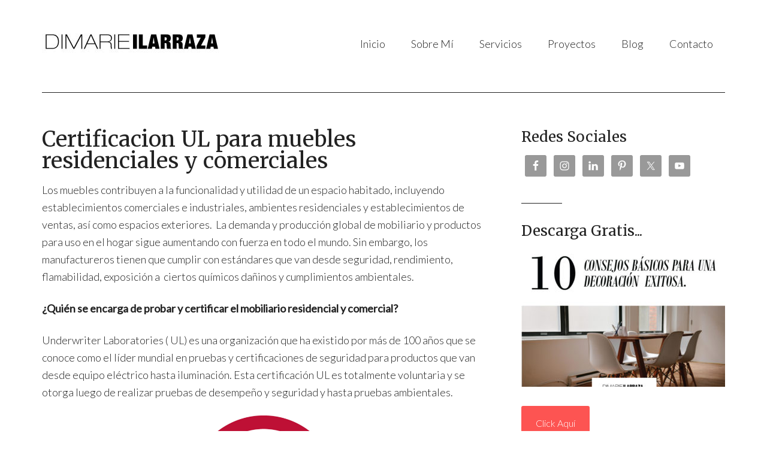

--- FILE ---
content_type: text/html; charset=UTF-8
request_url: https://dimarieilarraza.com/tag/ul/
body_size: 8048
content:
<!DOCTYPE html>
<html lang="en-US">
<head >
<meta charset="UTF-8" />
		<meta name="robots" content="noindex" />
		<meta name="viewport" content="width=device-width, initial-scale=1" />
<title>ul</title>
<meta name='robots' content='max-image-preview:large' />
<link rel='dns-prefetch' href='//fonts.googleapis.com' />
<link rel="alternate" type="application/rss+xml" title="Dimarie Ilarraza, AIT &raquo; Feed" href="https://dimarieilarraza.com/feed/" />
<link rel="alternate" type="application/rss+xml" title="Dimarie Ilarraza, AIT &raquo; Comments Feed" href="https://dimarieilarraza.com/comments/feed/" />
<link rel="alternate" type="application/rss+xml" title="Dimarie Ilarraza, AIT &raquo; ul Tag Feed" href="https://dimarieilarraza.com/tag/ul/feed/" />
<link rel="canonical" href="https://dimarieilarraza.com/tag/ul/" />
<!-- Genesis Open Graph -->
<meta property="og:title" content="ul" />
<meta property="og:type" content="website" />
<meta property="og:url" content="https://dimarieilarraza.com/tag/ul/" />
		<!-- This site uses the Google Analytics by MonsterInsights plugin v9.1.1 - Using Analytics tracking - https://www.monsterinsights.com/ -->
		<!-- Note: MonsterInsights is not currently configured on this site. The site owner needs to authenticate with Google Analytics in the MonsterInsights settings panel. -->
					<!-- No tracking code set -->
				<!-- / Google Analytics by MonsterInsights -->
		<script type="text/javascript">
/* <![CDATA[ */
window._wpemojiSettings = {"baseUrl":"https:\/\/s.w.org\/images\/core\/emoji\/15.0.3\/72x72\/","ext":".png","svgUrl":"https:\/\/s.w.org\/images\/core\/emoji\/15.0.3\/svg\/","svgExt":".svg","source":{"concatemoji":"https:\/\/dimarieilarraza.com\/wp-includes\/js\/wp-emoji-release.min.js?ver=6.6.4"}};
/*! This file is auto-generated */
!function(i,n){var o,s,e;function c(e){try{var t={supportTests:e,timestamp:(new Date).valueOf()};sessionStorage.setItem(o,JSON.stringify(t))}catch(e){}}function p(e,t,n){e.clearRect(0,0,e.canvas.width,e.canvas.height),e.fillText(t,0,0);var t=new Uint32Array(e.getImageData(0,0,e.canvas.width,e.canvas.height).data),r=(e.clearRect(0,0,e.canvas.width,e.canvas.height),e.fillText(n,0,0),new Uint32Array(e.getImageData(0,0,e.canvas.width,e.canvas.height).data));return t.every(function(e,t){return e===r[t]})}function u(e,t,n){switch(t){case"flag":return n(e,"\ud83c\udff3\ufe0f\u200d\u26a7\ufe0f","\ud83c\udff3\ufe0f\u200b\u26a7\ufe0f")?!1:!n(e,"\ud83c\uddfa\ud83c\uddf3","\ud83c\uddfa\u200b\ud83c\uddf3")&&!n(e,"\ud83c\udff4\udb40\udc67\udb40\udc62\udb40\udc65\udb40\udc6e\udb40\udc67\udb40\udc7f","\ud83c\udff4\u200b\udb40\udc67\u200b\udb40\udc62\u200b\udb40\udc65\u200b\udb40\udc6e\u200b\udb40\udc67\u200b\udb40\udc7f");case"emoji":return!n(e,"\ud83d\udc26\u200d\u2b1b","\ud83d\udc26\u200b\u2b1b")}return!1}function f(e,t,n){var r="undefined"!=typeof WorkerGlobalScope&&self instanceof WorkerGlobalScope?new OffscreenCanvas(300,150):i.createElement("canvas"),a=r.getContext("2d",{willReadFrequently:!0}),o=(a.textBaseline="top",a.font="600 32px Arial",{});return e.forEach(function(e){o[e]=t(a,e,n)}),o}function t(e){var t=i.createElement("script");t.src=e,t.defer=!0,i.head.appendChild(t)}"undefined"!=typeof Promise&&(o="wpEmojiSettingsSupports",s=["flag","emoji"],n.supports={everything:!0,everythingExceptFlag:!0},e=new Promise(function(e){i.addEventListener("DOMContentLoaded",e,{once:!0})}),new Promise(function(t){var n=function(){try{var e=JSON.parse(sessionStorage.getItem(o));if("object"==typeof e&&"number"==typeof e.timestamp&&(new Date).valueOf()<e.timestamp+604800&&"object"==typeof e.supportTests)return e.supportTests}catch(e){}return null}();if(!n){if("undefined"!=typeof Worker&&"undefined"!=typeof OffscreenCanvas&&"undefined"!=typeof URL&&URL.createObjectURL&&"undefined"!=typeof Blob)try{var e="postMessage("+f.toString()+"("+[JSON.stringify(s),u.toString(),p.toString()].join(",")+"));",r=new Blob([e],{type:"text/javascript"}),a=new Worker(URL.createObjectURL(r),{name:"wpTestEmojiSupports"});return void(a.onmessage=function(e){c(n=e.data),a.terminate(),t(n)})}catch(e){}c(n=f(s,u,p))}t(n)}).then(function(e){for(var t in e)n.supports[t]=e[t],n.supports.everything=n.supports.everything&&n.supports[t],"flag"!==t&&(n.supports.everythingExceptFlag=n.supports.everythingExceptFlag&&n.supports[t]);n.supports.everythingExceptFlag=n.supports.everythingExceptFlag&&!n.supports.flag,n.DOMReady=!1,n.readyCallback=function(){n.DOMReady=!0}}).then(function(){return e}).then(function(){var e;n.supports.everything||(n.readyCallback(),(e=n.source||{}).concatemoji?t(e.concatemoji):e.wpemoji&&e.twemoji&&(t(e.twemoji),t(e.wpemoji)))}))}((window,document),window._wpemojiSettings);
/* ]]> */
</script>

<link rel='stylesheet' id='modern-portfolio-pro-theme-css' href='https://dimarieilarraza.com/wp-content/themes/modern-portfolio-pro/style.css?ver=2.1' type='text/css' media='all' />
<style id='wp-emoji-styles-inline-css' type='text/css'>

	img.wp-smiley, img.emoji {
		display: inline !important;
		border: none !important;
		box-shadow: none !important;
		height: 1em !important;
		width: 1em !important;
		margin: 0 0.07em !important;
		vertical-align: -0.1em !important;
		background: none !important;
		padding: 0 !important;
	}
</style>
<link rel='stylesheet' id='wp-block-library-css' href='https://dimarieilarraza.com/wp-includes/css/dist/block-library/style.min.css?ver=6.6.4' type='text/css' media='all' />
<style id='classic-theme-styles-inline-css' type='text/css'>
/*! This file is auto-generated */
.wp-block-button__link{color:#fff;background-color:#32373c;border-radius:9999px;box-shadow:none;text-decoration:none;padding:calc(.667em + 2px) calc(1.333em + 2px);font-size:1.125em}.wp-block-file__button{background:#32373c;color:#fff;text-decoration:none}
</style>
<style id='global-styles-inline-css' type='text/css'>
:root{--wp--preset--aspect-ratio--square: 1;--wp--preset--aspect-ratio--4-3: 4/3;--wp--preset--aspect-ratio--3-4: 3/4;--wp--preset--aspect-ratio--3-2: 3/2;--wp--preset--aspect-ratio--2-3: 2/3;--wp--preset--aspect-ratio--16-9: 16/9;--wp--preset--aspect-ratio--9-16: 9/16;--wp--preset--color--black: #000000;--wp--preset--color--cyan-bluish-gray: #abb8c3;--wp--preset--color--white: #ffffff;--wp--preset--color--pale-pink: #f78da7;--wp--preset--color--vivid-red: #cf2e2e;--wp--preset--color--luminous-vivid-orange: #ff6900;--wp--preset--color--luminous-vivid-amber: #fcb900;--wp--preset--color--light-green-cyan: #7bdcb5;--wp--preset--color--vivid-green-cyan: #00d084;--wp--preset--color--pale-cyan-blue: #8ed1fc;--wp--preset--color--vivid-cyan-blue: #0693e3;--wp--preset--color--vivid-purple: #9b51e0;--wp--preset--gradient--vivid-cyan-blue-to-vivid-purple: linear-gradient(135deg,rgba(6,147,227,1) 0%,rgb(155,81,224) 100%);--wp--preset--gradient--light-green-cyan-to-vivid-green-cyan: linear-gradient(135deg,rgb(122,220,180) 0%,rgb(0,208,130) 100%);--wp--preset--gradient--luminous-vivid-amber-to-luminous-vivid-orange: linear-gradient(135deg,rgba(252,185,0,1) 0%,rgba(255,105,0,1) 100%);--wp--preset--gradient--luminous-vivid-orange-to-vivid-red: linear-gradient(135deg,rgba(255,105,0,1) 0%,rgb(207,46,46) 100%);--wp--preset--gradient--very-light-gray-to-cyan-bluish-gray: linear-gradient(135deg,rgb(238,238,238) 0%,rgb(169,184,195) 100%);--wp--preset--gradient--cool-to-warm-spectrum: linear-gradient(135deg,rgb(74,234,220) 0%,rgb(151,120,209) 20%,rgb(207,42,186) 40%,rgb(238,44,130) 60%,rgb(251,105,98) 80%,rgb(254,248,76) 100%);--wp--preset--gradient--blush-light-purple: linear-gradient(135deg,rgb(255,206,236) 0%,rgb(152,150,240) 100%);--wp--preset--gradient--blush-bordeaux: linear-gradient(135deg,rgb(254,205,165) 0%,rgb(254,45,45) 50%,rgb(107,0,62) 100%);--wp--preset--gradient--luminous-dusk: linear-gradient(135deg,rgb(255,203,112) 0%,rgb(199,81,192) 50%,rgb(65,88,208) 100%);--wp--preset--gradient--pale-ocean: linear-gradient(135deg,rgb(255,245,203) 0%,rgb(182,227,212) 50%,rgb(51,167,181) 100%);--wp--preset--gradient--electric-grass: linear-gradient(135deg,rgb(202,248,128) 0%,rgb(113,206,126) 100%);--wp--preset--gradient--midnight: linear-gradient(135deg,rgb(2,3,129) 0%,rgb(40,116,252) 100%);--wp--preset--font-size--small: 13px;--wp--preset--font-size--medium: 20px;--wp--preset--font-size--large: 36px;--wp--preset--font-size--x-large: 42px;--wp--preset--spacing--20: 0.44rem;--wp--preset--spacing--30: 0.67rem;--wp--preset--spacing--40: 1rem;--wp--preset--spacing--50: 1.5rem;--wp--preset--spacing--60: 2.25rem;--wp--preset--spacing--70: 3.38rem;--wp--preset--spacing--80: 5.06rem;--wp--preset--shadow--natural: 6px 6px 9px rgba(0, 0, 0, 0.2);--wp--preset--shadow--deep: 12px 12px 50px rgba(0, 0, 0, 0.4);--wp--preset--shadow--sharp: 6px 6px 0px rgba(0, 0, 0, 0.2);--wp--preset--shadow--outlined: 6px 6px 0px -3px rgba(255, 255, 255, 1), 6px 6px rgba(0, 0, 0, 1);--wp--preset--shadow--crisp: 6px 6px 0px rgba(0, 0, 0, 1);}:where(.is-layout-flex){gap: 0.5em;}:where(.is-layout-grid){gap: 0.5em;}body .is-layout-flex{display: flex;}.is-layout-flex{flex-wrap: wrap;align-items: center;}.is-layout-flex > :is(*, div){margin: 0;}body .is-layout-grid{display: grid;}.is-layout-grid > :is(*, div){margin: 0;}:where(.wp-block-columns.is-layout-flex){gap: 2em;}:where(.wp-block-columns.is-layout-grid){gap: 2em;}:where(.wp-block-post-template.is-layout-flex){gap: 1.25em;}:where(.wp-block-post-template.is-layout-grid){gap: 1.25em;}.has-black-color{color: var(--wp--preset--color--black) !important;}.has-cyan-bluish-gray-color{color: var(--wp--preset--color--cyan-bluish-gray) !important;}.has-white-color{color: var(--wp--preset--color--white) !important;}.has-pale-pink-color{color: var(--wp--preset--color--pale-pink) !important;}.has-vivid-red-color{color: var(--wp--preset--color--vivid-red) !important;}.has-luminous-vivid-orange-color{color: var(--wp--preset--color--luminous-vivid-orange) !important;}.has-luminous-vivid-amber-color{color: var(--wp--preset--color--luminous-vivid-amber) !important;}.has-light-green-cyan-color{color: var(--wp--preset--color--light-green-cyan) !important;}.has-vivid-green-cyan-color{color: var(--wp--preset--color--vivid-green-cyan) !important;}.has-pale-cyan-blue-color{color: var(--wp--preset--color--pale-cyan-blue) !important;}.has-vivid-cyan-blue-color{color: var(--wp--preset--color--vivid-cyan-blue) !important;}.has-vivid-purple-color{color: var(--wp--preset--color--vivid-purple) !important;}.has-black-background-color{background-color: var(--wp--preset--color--black) !important;}.has-cyan-bluish-gray-background-color{background-color: var(--wp--preset--color--cyan-bluish-gray) !important;}.has-white-background-color{background-color: var(--wp--preset--color--white) !important;}.has-pale-pink-background-color{background-color: var(--wp--preset--color--pale-pink) !important;}.has-vivid-red-background-color{background-color: var(--wp--preset--color--vivid-red) !important;}.has-luminous-vivid-orange-background-color{background-color: var(--wp--preset--color--luminous-vivid-orange) !important;}.has-luminous-vivid-amber-background-color{background-color: var(--wp--preset--color--luminous-vivid-amber) !important;}.has-light-green-cyan-background-color{background-color: var(--wp--preset--color--light-green-cyan) !important;}.has-vivid-green-cyan-background-color{background-color: var(--wp--preset--color--vivid-green-cyan) !important;}.has-pale-cyan-blue-background-color{background-color: var(--wp--preset--color--pale-cyan-blue) !important;}.has-vivid-cyan-blue-background-color{background-color: var(--wp--preset--color--vivid-cyan-blue) !important;}.has-vivid-purple-background-color{background-color: var(--wp--preset--color--vivid-purple) !important;}.has-black-border-color{border-color: var(--wp--preset--color--black) !important;}.has-cyan-bluish-gray-border-color{border-color: var(--wp--preset--color--cyan-bluish-gray) !important;}.has-white-border-color{border-color: var(--wp--preset--color--white) !important;}.has-pale-pink-border-color{border-color: var(--wp--preset--color--pale-pink) !important;}.has-vivid-red-border-color{border-color: var(--wp--preset--color--vivid-red) !important;}.has-luminous-vivid-orange-border-color{border-color: var(--wp--preset--color--luminous-vivid-orange) !important;}.has-luminous-vivid-amber-border-color{border-color: var(--wp--preset--color--luminous-vivid-amber) !important;}.has-light-green-cyan-border-color{border-color: var(--wp--preset--color--light-green-cyan) !important;}.has-vivid-green-cyan-border-color{border-color: var(--wp--preset--color--vivid-green-cyan) !important;}.has-pale-cyan-blue-border-color{border-color: var(--wp--preset--color--pale-cyan-blue) !important;}.has-vivid-cyan-blue-border-color{border-color: var(--wp--preset--color--vivid-cyan-blue) !important;}.has-vivid-purple-border-color{border-color: var(--wp--preset--color--vivid-purple) !important;}.has-vivid-cyan-blue-to-vivid-purple-gradient-background{background: var(--wp--preset--gradient--vivid-cyan-blue-to-vivid-purple) !important;}.has-light-green-cyan-to-vivid-green-cyan-gradient-background{background: var(--wp--preset--gradient--light-green-cyan-to-vivid-green-cyan) !important;}.has-luminous-vivid-amber-to-luminous-vivid-orange-gradient-background{background: var(--wp--preset--gradient--luminous-vivid-amber-to-luminous-vivid-orange) !important;}.has-luminous-vivid-orange-to-vivid-red-gradient-background{background: var(--wp--preset--gradient--luminous-vivid-orange-to-vivid-red) !important;}.has-very-light-gray-to-cyan-bluish-gray-gradient-background{background: var(--wp--preset--gradient--very-light-gray-to-cyan-bluish-gray) !important;}.has-cool-to-warm-spectrum-gradient-background{background: var(--wp--preset--gradient--cool-to-warm-spectrum) !important;}.has-blush-light-purple-gradient-background{background: var(--wp--preset--gradient--blush-light-purple) !important;}.has-blush-bordeaux-gradient-background{background: var(--wp--preset--gradient--blush-bordeaux) !important;}.has-luminous-dusk-gradient-background{background: var(--wp--preset--gradient--luminous-dusk) !important;}.has-pale-ocean-gradient-background{background: var(--wp--preset--gradient--pale-ocean) !important;}.has-electric-grass-gradient-background{background: var(--wp--preset--gradient--electric-grass) !important;}.has-midnight-gradient-background{background: var(--wp--preset--gradient--midnight) !important;}.has-small-font-size{font-size: var(--wp--preset--font-size--small) !important;}.has-medium-font-size{font-size: var(--wp--preset--font-size--medium) !important;}.has-large-font-size{font-size: var(--wp--preset--font-size--large) !important;}.has-x-large-font-size{font-size: var(--wp--preset--font-size--x-large) !important;}
:where(.wp-block-post-template.is-layout-flex){gap: 1.25em;}:where(.wp-block-post-template.is-layout-grid){gap: 1.25em;}
:where(.wp-block-columns.is-layout-flex){gap: 2em;}:where(.wp-block-columns.is-layout-grid){gap: 2em;}
:root :where(.wp-block-pullquote){font-size: 1.5em;line-height: 1.6;}
</style>
<link rel='stylesheet' id='dashicons-css' href='https://dimarieilarraza.com/wp-includes/css/dashicons.min.css?ver=6.6.4' type='text/css' media='all' />
<link rel='stylesheet' id='google-fonts-css' href='//fonts.googleapis.com/css?family=Lato%3A300%2C400%7CMerriweather%3A400%2C300&#038;ver=2.1' type='text/css' media='all' />
<link rel='stylesheet' id='simple-social-icons-font-css' href='https://dimarieilarraza.com/wp-content/plugins/simple-social-icons/css/style.css?ver=3.0.2' type='text/css' media='all' />
<script type="text/javascript" src="https://dimarieilarraza.com/wp-includes/js/jquery/jquery.min.js?ver=3.7.1" id="jquery-core-js"></script>
<script type="text/javascript" src="https://dimarieilarraza.com/wp-includes/js/jquery/jquery-migrate.min.js?ver=3.4.1" id="jquery-migrate-js"></script>
<script type="text/javascript" src="https://dimarieilarraza.com/wp-content/themes/modern-portfolio-pro/js/responsive-menu.js?ver=1.0.0" id="mpp-responsive-menu-js"></script>
<link rel="https://api.w.org/" href="https://dimarieilarraza.com/wp-json/" /><link rel="alternate" title="JSON" type="application/json" href="https://dimarieilarraza.com/wp-json/wp/v2/tags/490" /><link rel="EditURI" type="application/rsd+xml" title="RSD" href="https://dimarieilarraza.com/xmlrpc.php?rsd" />
<link rel="icon" href="https://dimarieilarraza.com/wp-content/themes/modern-portfolio-pro/images/favicon.ico" />
<link rel="pingback" href="https://dimarieilarraza.com/xmlrpc.php" />
<style type="text/css">.site-title a { background: url(https://dimarieilarraza.com/wp-content/uploads/2015/10/cropped-cropped-logo-dimarie-11.jpg) no-repeat !important; }</style>
</head>
<body class="archive tag tag-ul tag-490 custom-header header-image content-sidebar genesis-breadcrumbs-hidden genesis-footer-widgets-visible modern-portfolio-pro-red" itemscope itemtype="https://schema.org/WebPage"><div class="site-container"><header class="site-header" itemscope itemtype="https://schema.org/WPHeader"><div class="wrap"><div class="title-area"><p class="site-title" itemprop="headline"><a href="https://dimarieilarraza.com/">Dimarie Ilarraza, AIT</a></p><p class="site-description" itemprop="description">Diseñadora | Especialista en Diseño de Habitaciones y Mobiliario</p></div><div class="widget-area header-widget-area"><section id="nav_menu-14" class="widget widget_nav_menu"><div class="widget-wrap"><nav class="nav-header" itemscope itemtype="https://schema.org/SiteNavigationElement"><ul id="menu-pages-menu" class="menu genesis-nav-menu"><li id="menu-item-14" class="menu-item menu-item-type-custom menu-item-object-custom menu-item-home menu-item-14"><a title="Inicio" href="http://dimarieilarraza.com" itemprop="url"><span itemprop="name">Inicio</span></a></li>
<li id="menu-item-3603" class="menu-item menu-item-type-post_type menu-item-object-page menu-item-3603"><a title="Sobre Mi" href="https://dimarieilarraza.com/sobre-dimarie/" itemprop="url"><span itemprop="name">Sobre Mí</span></a></li>
<li id="menu-item-3592" class="menu-item menu-item-type-post_type menu-item-object-page menu-item-3592"><a title="Servicios" href="https://dimarieilarraza.com/servicios/" itemprop="url"><span itemprop="name">Servicios</span></a></li>
<li id="menu-item-3640" class="menu-item menu-item-type-taxonomy menu-item-object-category menu-item-3640"><a title="Proyectos" href="https://dimarieilarraza.com/category/proyectos/" itemprop="url"><span itemprop="name">Proyectos</span></a></li>
<li id="menu-item-3609" class="menu-item menu-item-type-post_type menu-item-object-page menu-item-3609"><a title="Blog" href="https://dimarieilarraza.com/blog/" itemprop="url"><span itemprop="name">Blog</span></a></li>
<li id="menu-item-3221" class="menu-item menu-item-type-post_type menu-item-object-page menu-item-3221"><a title="Contacto" href="https://dimarieilarraza.com/contacto/" itemprop="url"><span itemprop="name">Contacto</span></a></li>
</ul></nav></div></section>
</div></div></header><div class="site-inner"><div class="content-sidebar-wrap"><main class="content"><article class="post-3869 post type-post status-publish format-standard has-post-thumbnail category-blog category-general tag-certificacion-ul tag-mueble-sde-exterior tag-muebles tag-muebles-comerciales tag-pruebas-de-seguridad tag-ul entry" aria-label="Certificacion UL para muebles residenciales y comerciales" itemscope itemtype="https://schema.org/CreativeWork"><header class="entry-header"><h2 class="entry-title" itemprop="headline"><a class="entry-title-link" rel="bookmark" href="https://dimarieilarraza.com/certificacion-ul-para-muebles-residenciales-y-comerciales/">Certificacion UL para muebles residenciales y comerciales</a></h2>
</header><div class="entry-content" itemprop="text">
<p>Los muebles contribuyen a la funcionalidad y utilidad de un espacio habitado, incluyendo establecimientos comerciales e industriales, ambientes residenciales y establecimientos de ventas, así como espacios exteriores.&nbsp; La demanda y producción global de mobiliario y productos para uso en el hogar sigue aumentando con fuerza en todo el mundo.  Sin embargo, los manufactureros tienen que cumplir con estándares que van desde seguridad, rendimiento, flamabilidad, exposición a&nbsp; ciertos químicos dañinos y cumplimientos ambientales.</p>



<p></p>



<p><strong>¿Quién se encarga de probar y certificar el mobiliario residencial y comercial?</strong></p>



<p>Underwriter Laboratories ( UL) es una organización que ha existido por más de 100 años que se conoce como el líder mundial en pruebas y certificaciones de seguridad para productos que van desde equipo eléctrico hasta iluminación. Esta certificación UL es totalmente voluntaria y se otorga luego de realizar pruebas de desempeño y seguridad y hasta pruebas ambientales.</p>



<div class="wp-block-image"><figure class="aligncenter is-resized"><img decoding="async" src="https://mma.prnewswire.com/media/325015/ul_enterprise_logo.jpg?p=facebook" alt="Terrence Brady Begins Role as President, CEO and Trustee of ..." width="478" height="249"/></figure></div>



<p></p>



<p>El prestigio de dicha certificación la ha hecho considerarse para muchos productos electricos y electronicos ya que brinda seguridad y confianza entre los consumidores. Debo mencionar que es la prueba más reconocida, valorada y aceptada de que un producto cumple con los requisitos de seguridad de EE. UU. y Canadá.</p>



<p><strong>¡ No todos los productos son iguales !</strong></p>



<p>En los últimos cinco a diez años y cada vez con más frecuencia se ha incrementado la producción de muebles fabricados en compañías al otro lado del mundo, donde el costo es mucho menor. Esto es así porque el agente comprador tiene mayormente el objetivo de ahorrar. De manera general no hay nada malo con eso, una mesa, es una mesa y un silla es una silla.&nbsp; Sin embargo, al adquirir estos productos debería existir un objetivo principal que es la seguridad. Quizás para un sofá no sea tan grave el riesgo, ¿Pero que tal si pensamos en una cuna para un bebé o una mecedora ?</p>



<p>Cuando adquirimos productos de manufacturero certificados por UL, podemos estar seguros que cada producto ha sido manufacturado y ensamblado con el más alto nivel de seguridad y calidad.</p>



<p>Para conocer en detalle cada una de las pruebas de seguridad, rendimiento y cumplimiento ambiental que UL realiza en los muebles residenciales y comerciales entra <a href="https://collateral-library-production.s3.amazonaws.com/uploads/asset_file/attachment/12048/FINAL_UL_WP_Safety_Performance_and_Environmental_Testing_of_Commercial_and_Residential_Furniture_HR.pdf">aquí</a>.</p>



<p><br></p>
</div><footer class="entry-footer"></footer></article></main><aside class="sidebar sidebar-primary widget-area" role="complementary" aria-label="Primary Sidebar" itemscope itemtype="https://schema.org/WPSideBar"><section id="simple-social-icons-6" class="widget simple-social-icons"><div class="widget-wrap"><h4 class="widget-title widgettitle">Redes Sociales</h4>
<ul class="alignleft"><li class="ssi-facebook"><a href="https://www.facebook.com/DimarieIlarraza" target="_blank" rel="noopener noreferrer"><svg role="img" class="social-facebook" aria-labelledby="social-facebook-6"><title id="social-facebook-6">Facebook</title><use xlink:href="https://dimarieilarraza.com/wp-content/plugins/simple-social-icons/symbol-defs.svg#social-facebook"></use></svg></a></li><li class="ssi-instagram"><a href="https://www.instagram.com/dimarieilarraza/" target="_blank" rel="noopener noreferrer"><svg role="img" class="social-instagram" aria-labelledby="social-instagram-6"><title id="social-instagram-6">Instagram</title><use xlink:href="https://dimarieilarraza.com/wp-content/plugins/simple-social-icons/symbol-defs.svg#social-instagram"></use></svg></a></li><li class="ssi-linkedin"><a href="https://pr.linkedin.com/in/dimarieilarraza" target="_blank" rel="noopener noreferrer"><svg role="img" class="social-linkedin" aria-labelledby="social-linkedin-6"><title id="social-linkedin-6">LinkedIn</title><use xlink:href="https://dimarieilarraza.com/wp-content/plugins/simple-social-icons/symbol-defs.svg#social-linkedin"></use></svg></a></li><li class="ssi-pinterest"><a href="https://www.pinterest.com/dimarieilarraza/" target="_blank" rel="noopener noreferrer"><svg role="img" class="social-pinterest" aria-labelledby="social-pinterest-6"><title id="social-pinterest-6">Pinterest</title><use xlink:href="https://dimarieilarraza.com/wp-content/plugins/simple-social-icons/symbol-defs.svg#social-pinterest"></use></svg></a></li><li class="ssi-twitter"><a href="https://twitter.com/Dilarraza" target="_blank" rel="noopener noreferrer"><svg role="img" class="social-twitter" aria-labelledby="social-twitter-6"><title id="social-twitter-6">Twitter</title><use xlink:href="https://dimarieilarraza.com/wp-content/plugins/simple-social-icons/symbol-defs.svg#social-twitter"></use></svg></a></li><li class="ssi-youtube"><a href="https://www.youtube.com/channel/UCQOF1HqQdWqiYFcjMM3gHhg" target="_blank" rel="noopener noreferrer"><svg role="img" class="social-youtube" aria-labelledby="social-youtube-6"><title id="social-youtube-6">YouTube</title><use xlink:href="https://dimarieilarraza.com/wp-content/plugins/simple-social-icons/symbol-defs.svg#social-youtube"></use></svg></a></li></ul></div></section>
<section id="rommeled_image-3" class="widget widget_rommeled_image"><div class="widget-wrap"><span class="rommeled_widget_image_inner "><h3 class="rommeled_widget_image-field rommeled_widget_image-inner-title">Descarga Gratis...</h3><p class="rommeled_widget_image-field rommeled_widget_image-image"><a  href="https://dimarieilarraza.com/guiadecoracion/"><img width="340" height="230" src="https://dimarieilarraza.com/wp-content/uploads/2016/10/Guia_10_Basicos_Decoracion_Exitosa-340x230.jpg" class="img-square" alt="" decoding="async" loading="lazy" /></a></p><p class="rommeled_widget_image-field rommeled_widget_image-button"><a  href="https://dimarieilarraza.com/guiadecoracion/" class="button btn">Click Aquí</a></p></span></div></section>
</aside></div></div><div class="footer-widgets"><div class="wrap"><div class="widget-area footer-widgets-1 footer-widget-area"><section id="rommeled_image-4" class="widget widget_rommeled_image"><div class="widget-wrap"><span class="rommeled_widget_image_inner "><h3 class="rommeled_widget_image-field rommeled_widget_image-inner-title">Descarga Gratis...</h3><p class="rommeled_widget_image-field rommeled_widget_image-image"><a  href="https://dimarieilarraza.com/guiadecoracion/"><img width="300" height="232" src="https://dimarieilarraza.com/wp-content/uploads/2016/10/Guia_10_Basicos_Decoracion_Exitosa-300x232.jpg" class="img-square" alt="" decoding="async" loading="lazy" srcset="https://dimarieilarraza.com/wp-content/uploads/2016/10/Guia_10_Basicos_Decoracion_Exitosa-300x232.jpg 300w, https://dimarieilarraza.com/wp-content/uploads/2016/10/Guia_10_Basicos_Decoracion_Exitosa-768x593.jpg 768w, https://dimarieilarraza.com/wp-content/uploads/2016/10/Guia_10_Basicos_Decoracion_Exitosa.jpg 792w" sizes="(max-width: 300px) 100vw, 300px" /></a></p><p class="rommeled_widget_image-field rommeled_widget_image-button"><a  href="https://dimarieilarraza.com/guiadecoracion/" class="button btn">Descarga Gratis...</a></p></span></div></section>
</div><div class="widget-area footer-widgets-2 footer-widget-area"><section id="user-profile-5" class="widget user-profile"><div class="widget-wrap"><h4 class="widget-title widgettitle">Soy Dimarie</h4>
<p><span class="alignleft"><img alt='' src='https://secure.gravatar.com/avatar/2e4f35228d9607b1b933e6777f07231f?s=45&#038;d=mm&#038;r=g' srcset='https://secure.gravatar.com/avatar/2e4f35228d9607b1b933e6777f07231f?s=90&#038;d=mm&#038;r=g 2x' class='avatar avatar-45 photo' height='45' width='45' loading='lazy' decoding='async'/></span>Diseñadora | Especialista en Diseño de Habitaciones y Mobiliario. <a class="pagelink" href="https://dimarieilarraza.com/sobre-dimarie/">Más sobre mí…</a></p>
</div></section>
</div><div class="widget-area footer-widgets-3 footer-widget-area"><section id="search-6" class="widget widget_search"><div class="widget-wrap"><h4 class="widget-title widgettitle">Búsqueda</h4>
<form class="search-form" method="get" action="https://dimarieilarraza.com/" role="search" itemprop="potentialAction" itemscope itemtype="https://schema.org/SearchAction"><input class="search-form-input" type="search" name="s" id="searchform-1" placeholder="Search this website" itemprop="query-input"><input class="search-form-submit" type="submit" value="Search"><meta content="https://dimarieilarraza.com/?s={s}" itemprop="target"></form></div></section>
</div></div></div><footer class="site-footer" itemscope itemtype="https://schema.org/WPFooter"><div class="wrap"><p><p>Copyright &#x000A9;&nbsp;2026  ·</a> Notas <a href="https://dimarieilarraza.com/notas-legales/" title="Notas Legales">Legales</a>
· <a href="https://dimarieilarraza.com/wp-login.php">Log in</a></p></p></div></footer></div><script>
  (function(i,s,o,g,r,a,m){i['GoogleAnalyticsObject']=r;i[r]=i[r]||function(){
  (i[r].q=i[r].q||[]).push(arguments)},i[r].l=1*new Date();a=s.createElement(o),
  m=s.getElementsByTagName(o)[0];a.async=1;a.src=g;m.parentNode.insertBefore(a,m)
  })(window,document,'script','https://www.google-analytics.com/analytics.js','ga');

  ga('create', 'UA-1942947-2', 'auto');
  ga('send', 'pageview');

</script><style type="text/css" media="screen">#simple-social-icons-6 ul li a, #simple-social-icons-6 ul li a:hover, #simple-social-icons-6 ul li a:focus { background-color: #999999 !important; border-radius: 3px; color: #ffffff !important; border: 0px #ffffff solid !important; font-size: 18px; padding: 9px; }  #simple-social-icons-6 ul li a:hover, #simple-social-icons-6 ul li a:focus { background-color: #666666 !important; border-color: #ffffff !important; color: #ffffff !important; }  #simple-social-icons-6 ul li a:focus { outline: 1px dotted #666666 !important; }</style></body></html>


<!-- Page supported by LiteSpeed Cache 7.7 on 2026-01-19 13:29:40 -->